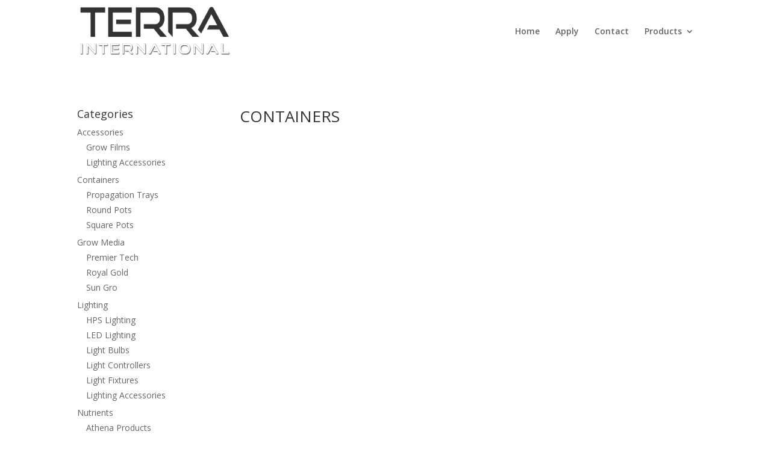

--- FILE ---
content_type: text/html; charset=utf-8
request_url: https://www.google.com/recaptcha/api2/anchor?ar=1&k=6LcVKdgZAAAAADvjbjO-L1c2hRmeBrG_I71BTMDO&co=aHR0cHM6Ly90ZXJyYS52aXA6NDQz&hl=en&v=PoyoqOPhxBO7pBk68S4YbpHZ&size=invisible&anchor-ms=20000&execute-ms=30000&cb=jxtd316uxetd
body_size: 48689
content:
<!DOCTYPE HTML><html dir="ltr" lang="en"><head><meta http-equiv="Content-Type" content="text/html; charset=UTF-8">
<meta http-equiv="X-UA-Compatible" content="IE=edge">
<title>reCAPTCHA</title>
<style type="text/css">
/* cyrillic-ext */
@font-face {
  font-family: 'Roboto';
  font-style: normal;
  font-weight: 400;
  font-stretch: 100%;
  src: url(//fonts.gstatic.com/s/roboto/v48/KFO7CnqEu92Fr1ME7kSn66aGLdTylUAMa3GUBHMdazTgWw.woff2) format('woff2');
  unicode-range: U+0460-052F, U+1C80-1C8A, U+20B4, U+2DE0-2DFF, U+A640-A69F, U+FE2E-FE2F;
}
/* cyrillic */
@font-face {
  font-family: 'Roboto';
  font-style: normal;
  font-weight: 400;
  font-stretch: 100%;
  src: url(//fonts.gstatic.com/s/roboto/v48/KFO7CnqEu92Fr1ME7kSn66aGLdTylUAMa3iUBHMdazTgWw.woff2) format('woff2');
  unicode-range: U+0301, U+0400-045F, U+0490-0491, U+04B0-04B1, U+2116;
}
/* greek-ext */
@font-face {
  font-family: 'Roboto';
  font-style: normal;
  font-weight: 400;
  font-stretch: 100%;
  src: url(//fonts.gstatic.com/s/roboto/v48/KFO7CnqEu92Fr1ME7kSn66aGLdTylUAMa3CUBHMdazTgWw.woff2) format('woff2');
  unicode-range: U+1F00-1FFF;
}
/* greek */
@font-face {
  font-family: 'Roboto';
  font-style: normal;
  font-weight: 400;
  font-stretch: 100%;
  src: url(//fonts.gstatic.com/s/roboto/v48/KFO7CnqEu92Fr1ME7kSn66aGLdTylUAMa3-UBHMdazTgWw.woff2) format('woff2');
  unicode-range: U+0370-0377, U+037A-037F, U+0384-038A, U+038C, U+038E-03A1, U+03A3-03FF;
}
/* math */
@font-face {
  font-family: 'Roboto';
  font-style: normal;
  font-weight: 400;
  font-stretch: 100%;
  src: url(//fonts.gstatic.com/s/roboto/v48/KFO7CnqEu92Fr1ME7kSn66aGLdTylUAMawCUBHMdazTgWw.woff2) format('woff2');
  unicode-range: U+0302-0303, U+0305, U+0307-0308, U+0310, U+0312, U+0315, U+031A, U+0326-0327, U+032C, U+032F-0330, U+0332-0333, U+0338, U+033A, U+0346, U+034D, U+0391-03A1, U+03A3-03A9, U+03B1-03C9, U+03D1, U+03D5-03D6, U+03F0-03F1, U+03F4-03F5, U+2016-2017, U+2034-2038, U+203C, U+2040, U+2043, U+2047, U+2050, U+2057, U+205F, U+2070-2071, U+2074-208E, U+2090-209C, U+20D0-20DC, U+20E1, U+20E5-20EF, U+2100-2112, U+2114-2115, U+2117-2121, U+2123-214F, U+2190, U+2192, U+2194-21AE, U+21B0-21E5, U+21F1-21F2, U+21F4-2211, U+2213-2214, U+2216-22FF, U+2308-230B, U+2310, U+2319, U+231C-2321, U+2336-237A, U+237C, U+2395, U+239B-23B7, U+23D0, U+23DC-23E1, U+2474-2475, U+25AF, U+25B3, U+25B7, U+25BD, U+25C1, U+25CA, U+25CC, U+25FB, U+266D-266F, U+27C0-27FF, U+2900-2AFF, U+2B0E-2B11, U+2B30-2B4C, U+2BFE, U+3030, U+FF5B, U+FF5D, U+1D400-1D7FF, U+1EE00-1EEFF;
}
/* symbols */
@font-face {
  font-family: 'Roboto';
  font-style: normal;
  font-weight: 400;
  font-stretch: 100%;
  src: url(//fonts.gstatic.com/s/roboto/v48/KFO7CnqEu92Fr1ME7kSn66aGLdTylUAMaxKUBHMdazTgWw.woff2) format('woff2');
  unicode-range: U+0001-000C, U+000E-001F, U+007F-009F, U+20DD-20E0, U+20E2-20E4, U+2150-218F, U+2190, U+2192, U+2194-2199, U+21AF, U+21E6-21F0, U+21F3, U+2218-2219, U+2299, U+22C4-22C6, U+2300-243F, U+2440-244A, U+2460-24FF, U+25A0-27BF, U+2800-28FF, U+2921-2922, U+2981, U+29BF, U+29EB, U+2B00-2BFF, U+4DC0-4DFF, U+FFF9-FFFB, U+10140-1018E, U+10190-1019C, U+101A0, U+101D0-101FD, U+102E0-102FB, U+10E60-10E7E, U+1D2C0-1D2D3, U+1D2E0-1D37F, U+1F000-1F0FF, U+1F100-1F1AD, U+1F1E6-1F1FF, U+1F30D-1F30F, U+1F315, U+1F31C, U+1F31E, U+1F320-1F32C, U+1F336, U+1F378, U+1F37D, U+1F382, U+1F393-1F39F, U+1F3A7-1F3A8, U+1F3AC-1F3AF, U+1F3C2, U+1F3C4-1F3C6, U+1F3CA-1F3CE, U+1F3D4-1F3E0, U+1F3ED, U+1F3F1-1F3F3, U+1F3F5-1F3F7, U+1F408, U+1F415, U+1F41F, U+1F426, U+1F43F, U+1F441-1F442, U+1F444, U+1F446-1F449, U+1F44C-1F44E, U+1F453, U+1F46A, U+1F47D, U+1F4A3, U+1F4B0, U+1F4B3, U+1F4B9, U+1F4BB, U+1F4BF, U+1F4C8-1F4CB, U+1F4D6, U+1F4DA, U+1F4DF, U+1F4E3-1F4E6, U+1F4EA-1F4ED, U+1F4F7, U+1F4F9-1F4FB, U+1F4FD-1F4FE, U+1F503, U+1F507-1F50B, U+1F50D, U+1F512-1F513, U+1F53E-1F54A, U+1F54F-1F5FA, U+1F610, U+1F650-1F67F, U+1F687, U+1F68D, U+1F691, U+1F694, U+1F698, U+1F6AD, U+1F6B2, U+1F6B9-1F6BA, U+1F6BC, U+1F6C6-1F6CF, U+1F6D3-1F6D7, U+1F6E0-1F6EA, U+1F6F0-1F6F3, U+1F6F7-1F6FC, U+1F700-1F7FF, U+1F800-1F80B, U+1F810-1F847, U+1F850-1F859, U+1F860-1F887, U+1F890-1F8AD, U+1F8B0-1F8BB, U+1F8C0-1F8C1, U+1F900-1F90B, U+1F93B, U+1F946, U+1F984, U+1F996, U+1F9E9, U+1FA00-1FA6F, U+1FA70-1FA7C, U+1FA80-1FA89, U+1FA8F-1FAC6, U+1FACE-1FADC, U+1FADF-1FAE9, U+1FAF0-1FAF8, U+1FB00-1FBFF;
}
/* vietnamese */
@font-face {
  font-family: 'Roboto';
  font-style: normal;
  font-weight: 400;
  font-stretch: 100%;
  src: url(//fonts.gstatic.com/s/roboto/v48/KFO7CnqEu92Fr1ME7kSn66aGLdTylUAMa3OUBHMdazTgWw.woff2) format('woff2');
  unicode-range: U+0102-0103, U+0110-0111, U+0128-0129, U+0168-0169, U+01A0-01A1, U+01AF-01B0, U+0300-0301, U+0303-0304, U+0308-0309, U+0323, U+0329, U+1EA0-1EF9, U+20AB;
}
/* latin-ext */
@font-face {
  font-family: 'Roboto';
  font-style: normal;
  font-weight: 400;
  font-stretch: 100%;
  src: url(//fonts.gstatic.com/s/roboto/v48/KFO7CnqEu92Fr1ME7kSn66aGLdTylUAMa3KUBHMdazTgWw.woff2) format('woff2');
  unicode-range: U+0100-02BA, U+02BD-02C5, U+02C7-02CC, U+02CE-02D7, U+02DD-02FF, U+0304, U+0308, U+0329, U+1D00-1DBF, U+1E00-1E9F, U+1EF2-1EFF, U+2020, U+20A0-20AB, U+20AD-20C0, U+2113, U+2C60-2C7F, U+A720-A7FF;
}
/* latin */
@font-face {
  font-family: 'Roboto';
  font-style: normal;
  font-weight: 400;
  font-stretch: 100%;
  src: url(//fonts.gstatic.com/s/roboto/v48/KFO7CnqEu92Fr1ME7kSn66aGLdTylUAMa3yUBHMdazQ.woff2) format('woff2');
  unicode-range: U+0000-00FF, U+0131, U+0152-0153, U+02BB-02BC, U+02C6, U+02DA, U+02DC, U+0304, U+0308, U+0329, U+2000-206F, U+20AC, U+2122, U+2191, U+2193, U+2212, U+2215, U+FEFF, U+FFFD;
}
/* cyrillic-ext */
@font-face {
  font-family: 'Roboto';
  font-style: normal;
  font-weight: 500;
  font-stretch: 100%;
  src: url(//fonts.gstatic.com/s/roboto/v48/KFO7CnqEu92Fr1ME7kSn66aGLdTylUAMa3GUBHMdazTgWw.woff2) format('woff2');
  unicode-range: U+0460-052F, U+1C80-1C8A, U+20B4, U+2DE0-2DFF, U+A640-A69F, U+FE2E-FE2F;
}
/* cyrillic */
@font-face {
  font-family: 'Roboto';
  font-style: normal;
  font-weight: 500;
  font-stretch: 100%;
  src: url(//fonts.gstatic.com/s/roboto/v48/KFO7CnqEu92Fr1ME7kSn66aGLdTylUAMa3iUBHMdazTgWw.woff2) format('woff2');
  unicode-range: U+0301, U+0400-045F, U+0490-0491, U+04B0-04B1, U+2116;
}
/* greek-ext */
@font-face {
  font-family: 'Roboto';
  font-style: normal;
  font-weight: 500;
  font-stretch: 100%;
  src: url(//fonts.gstatic.com/s/roboto/v48/KFO7CnqEu92Fr1ME7kSn66aGLdTylUAMa3CUBHMdazTgWw.woff2) format('woff2');
  unicode-range: U+1F00-1FFF;
}
/* greek */
@font-face {
  font-family: 'Roboto';
  font-style: normal;
  font-weight: 500;
  font-stretch: 100%;
  src: url(//fonts.gstatic.com/s/roboto/v48/KFO7CnqEu92Fr1ME7kSn66aGLdTylUAMa3-UBHMdazTgWw.woff2) format('woff2');
  unicode-range: U+0370-0377, U+037A-037F, U+0384-038A, U+038C, U+038E-03A1, U+03A3-03FF;
}
/* math */
@font-face {
  font-family: 'Roboto';
  font-style: normal;
  font-weight: 500;
  font-stretch: 100%;
  src: url(//fonts.gstatic.com/s/roboto/v48/KFO7CnqEu92Fr1ME7kSn66aGLdTylUAMawCUBHMdazTgWw.woff2) format('woff2');
  unicode-range: U+0302-0303, U+0305, U+0307-0308, U+0310, U+0312, U+0315, U+031A, U+0326-0327, U+032C, U+032F-0330, U+0332-0333, U+0338, U+033A, U+0346, U+034D, U+0391-03A1, U+03A3-03A9, U+03B1-03C9, U+03D1, U+03D5-03D6, U+03F0-03F1, U+03F4-03F5, U+2016-2017, U+2034-2038, U+203C, U+2040, U+2043, U+2047, U+2050, U+2057, U+205F, U+2070-2071, U+2074-208E, U+2090-209C, U+20D0-20DC, U+20E1, U+20E5-20EF, U+2100-2112, U+2114-2115, U+2117-2121, U+2123-214F, U+2190, U+2192, U+2194-21AE, U+21B0-21E5, U+21F1-21F2, U+21F4-2211, U+2213-2214, U+2216-22FF, U+2308-230B, U+2310, U+2319, U+231C-2321, U+2336-237A, U+237C, U+2395, U+239B-23B7, U+23D0, U+23DC-23E1, U+2474-2475, U+25AF, U+25B3, U+25B7, U+25BD, U+25C1, U+25CA, U+25CC, U+25FB, U+266D-266F, U+27C0-27FF, U+2900-2AFF, U+2B0E-2B11, U+2B30-2B4C, U+2BFE, U+3030, U+FF5B, U+FF5D, U+1D400-1D7FF, U+1EE00-1EEFF;
}
/* symbols */
@font-face {
  font-family: 'Roboto';
  font-style: normal;
  font-weight: 500;
  font-stretch: 100%;
  src: url(//fonts.gstatic.com/s/roboto/v48/KFO7CnqEu92Fr1ME7kSn66aGLdTylUAMaxKUBHMdazTgWw.woff2) format('woff2');
  unicode-range: U+0001-000C, U+000E-001F, U+007F-009F, U+20DD-20E0, U+20E2-20E4, U+2150-218F, U+2190, U+2192, U+2194-2199, U+21AF, U+21E6-21F0, U+21F3, U+2218-2219, U+2299, U+22C4-22C6, U+2300-243F, U+2440-244A, U+2460-24FF, U+25A0-27BF, U+2800-28FF, U+2921-2922, U+2981, U+29BF, U+29EB, U+2B00-2BFF, U+4DC0-4DFF, U+FFF9-FFFB, U+10140-1018E, U+10190-1019C, U+101A0, U+101D0-101FD, U+102E0-102FB, U+10E60-10E7E, U+1D2C0-1D2D3, U+1D2E0-1D37F, U+1F000-1F0FF, U+1F100-1F1AD, U+1F1E6-1F1FF, U+1F30D-1F30F, U+1F315, U+1F31C, U+1F31E, U+1F320-1F32C, U+1F336, U+1F378, U+1F37D, U+1F382, U+1F393-1F39F, U+1F3A7-1F3A8, U+1F3AC-1F3AF, U+1F3C2, U+1F3C4-1F3C6, U+1F3CA-1F3CE, U+1F3D4-1F3E0, U+1F3ED, U+1F3F1-1F3F3, U+1F3F5-1F3F7, U+1F408, U+1F415, U+1F41F, U+1F426, U+1F43F, U+1F441-1F442, U+1F444, U+1F446-1F449, U+1F44C-1F44E, U+1F453, U+1F46A, U+1F47D, U+1F4A3, U+1F4B0, U+1F4B3, U+1F4B9, U+1F4BB, U+1F4BF, U+1F4C8-1F4CB, U+1F4D6, U+1F4DA, U+1F4DF, U+1F4E3-1F4E6, U+1F4EA-1F4ED, U+1F4F7, U+1F4F9-1F4FB, U+1F4FD-1F4FE, U+1F503, U+1F507-1F50B, U+1F50D, U+1F512-1F513, U+1F53E-1F54A, U+1F54F-1F5FA, U+1F610, U+1F650-1F67F, U+1F687, U+1F68D, U+1F691, U+1F694, U+1F698, U+1F6AD, U+1F6B2, U+1F6B9-1F6BA, U+1F6BC, U+1F6C6-1F6CF, U+1F6D3-1F6D7, U+1F6E0-1F6EA, U+1F6F0-1F6F3, U+1F6F7-1F6FC, U+1F700-1F7FF, U+1F800-1F80B, U+1F810-1F847, U+1F850-1F859, U+1F860-1F887, U+1F890-1F8AD, U+1F8B0-1F8BB, U+1F8C0-1F8C1, U+1F900-1F90B, U+1F93B, U+1F946, U+1F984, U+1F996, U+1F9E9, U+1FA00-1FA6F, U+1FA70-1FA7C, U+1FA80-1FA89, U+1FA8F-1FAC6, U+1FACE-1FADC, U+1FADF-1FAE9, U+1FAF0-1FAF8, U+1FB00-1FBFF;
}
/* vietnamese */
@font-face {
  font-family: 'Roboto';
  font-style: normal;
  font-weight: 500;
  font-stretch: 100%;
  src: url(//fonts.gstatic.com/s/roboto/v48/KFO7CnqEu92Fr1ME7kSn66aGLdTylUAMa3OUBHMdazTgWw.woff2) format('woff2');
  unicode-range: U+0102-0103, U+0110-0111, U+0128-0129, U+0168-0169, U+01A0-01A1, U+01AF-01B0, U+0300-0301, U+0303-0304, U+0308-0309, U+0323, U+0329, U+1EA0-1EF9, U+20AB;
}
/* latin-ext */
@font-face {
  font-family: 'Roboto';
  font-style: normal;
  font-weight: 500;
  font-stretch: 100%;
  src: url(//fonts.gstatic.com/s/roboto/v48/KFO7CnqEu92Fr1ME7kSn66aGLdTylUAMa3KUBHMdazTgWw.woff2) format('woff2');
  unicode-range: U+0100-02BA, U+02BD-02C5, U+02C7-02CC, U+02CE-02D7, U+02DD-02FF, U+0304, U+0308, U+0329, U+1D00-1DBF, U+1E00-1E9F, U+1EF2-1EFF, U+2020, U+20A0-20AB, U+20AD-20C0, U+2113, U+2C60-2C7F, U+A720-A7FF;
}
/* latin */
@font-face {
  font-family: 'Roboto';
  font-style: normal;
  font-weight: 500;
  font-stretch: 100%;
  src: url(//fonts.gstatic.com/s/roboto/v48/KFO7CnqEu92Fr1ME7kSn66aGLdTylUAMa3yUBHMdazQ.woff2) format('woff2');
  unicode-range: U+0000-00FF, U+0131, U+0152-0153, U+02BB-02BC, U+02C6, U+02DA, U+02DC, U+0304, U+0308, U+0329, U+2000-206F, U+20AC, U+2122, U+2191, U+2193, U+2212, U+2215, U+FEFF, U+FFFD;
}
/* cyrillic-ext */
@font-face {
  font-family: 'Roboto';
  font-style: normal;
  font-weight: 900;
  font-stretch: 100%;
  src: url(//fonts.gstatic.com/s/roboto/v48/KFO7CnqEu92Fr1ME7kSn66aGLdTylUAMa3GUBHMdazTgWw.woff2) format('woff2');
  unicode-range: U+0460-052F, U+1C80-1C8A, U+20B4, U+2DE0-2DFF, U+A640-A69F, U+FE2E-FE2F;
}
/* cyrillic */
@font-face {
  font-family: 'Roboto';
  font-style: normal;
  font-weight: 900;
  font-stretch: 100%;
  src: url(//fonts.gstatic.com/s/roboto/v48/KFO7CnqEu92Fr1ME7kSn66aGLdTylUAMa3iUBHMdazTgWw.woff2) format('woff2');
  unicode-range: U+0301, U+0400-045F, U+0490-0491, U+04B0-04B1, U+2116;
}
/* greek-ext */
@font-face {
  font-family: 'Roboto';
  font-style: normal;
  font-weight: 900;
  font-stretch: 100%;
  src: url(//fonts.gstatic.com/s/roboto/v48/KFO7CnqEu92Fr1ME7kSn66aGLdTylUAMa3CUBHMdazTgWw.woff2) format('woff2');
  unicode-range: U+1F00-1FFF;
}
/* greek */
@font-face {
  font-family: 'Roboto';
  font-style: normal;
  font-weight: 900;
  font-stretch: 100%;
  src: url(//fonts.gstatic.com/s/roboto/v48/KFO7CnqEu92Fr1ME7kSn66aGLdTylUAMa3-UBHMdazTgWw.woff2) format('woff2');
  unicode-range: U+0370-0377, U+037A-037F, U+0384-038A, U+038C, U+038E-03A1, U+03A3-03FF;
}
/* math */
@font-face {
  font-family: 'Roboto';
  font-style: normal;
  font-weight: 900;
  font-stretch: 100%;
  src: url(//fonts.gstatic.com/s/roboto/v48/KFO7CnqEu92Fr1ME7kSn66aGLdTylUAMawCUBHMdazTgWw.woff2) format('woff2');
  unicode-range: U+0302-0303, U+0305, U+0307-0308, U+0310, U+0312, U+0315, U+031A, U+0326-0327, U+032C, U+032F-0330, U+0332-0333, U+0338, U+033A, U+0346, U+034D, U+0391-03A1, U+03A3-03A9, U+03B1-03C9, U+03D1, U+03D5-03D6, U+03F0-03F1, U+03F4-03F5, U+2016-2017, U+2034-2038, U+203C, U+2040, U+2043, U+2047, U+2050, U+2057, U+205F, U+2070-2071, U+2074-208E, U+2090-209C, U+20D0-20DC, U+20E1, U+20E5-20EF, U+2100-2112, U+2114-2115, U+2117-2121, U+2123-214F, U+2190, U+2192, U+2194-21AE, U+21B0-21E5, U+21F1-21F2, U+21F4-2211, U+2213-2214, U+2216-22FF, U+2308-230B, U+2310, U+2319, U+231C-2321, U+2336-237A, U+237C, U+2395, U+239B-23B7, U+23D0, U+23DC-23E1, U+2474-2475, U+25AF, U+25B3, U+25B7, U+25BD, U+25C1, U+25CA, U+25CC, U+25FB, U+266D-266F, U+27C0-27FF, U+2900-2AFF, U+2B0E-2B11, U+2B30-2B4C, U+2BFE, U+3030, U+FF5B, U+FF5D, U+1D400-1D7FF, U+1EE00-1EEFF;
}
/* symbols */
@font-face {
  font-family: 'Roboto';
  font-style: normal;
  font-weight: 900;
  font-stretch: 100%;
  src: url(//fonts.gstatic.com/s/roboto/v48/KFO7CnqEu92Fr1ME7kSn66aGLdTylUAMaxKUBHMdazTgWw.woff2) format('woff2');
  unicode-range: U+0001-000C, U+000E-001F, U+007F-009F, U+20DD-20E0, U+20E2-20E4, U+2150-218F, U+2190, U+2192, U+2194-2199, U+21AF, U+21E6-21F0, U+21F3, U+2218-2219, U+2299, U+22C4-22C6, U+2300-243F, U+2440-244A, U+2460-24FF, U+25A0-27BF, U+2800-28FF, U+2921-2922, U+2981, U+29BF, U+29EB, U+2B00-2BFF, U+4DC0-4DFF, U+FFF9-FFFB, U+10140-1018E, U+10190-1019C, U+101A0, U+101D0-101FD, U+102E0-102FB, U+10E60-10E7E, U+1D2C0-1D2D3, U+1D2E0-1D37F, U+1F000-1F0FF, U+1F100-1F1AD, U+1F1E6-1F1FF, U+1F30D-1F30F, U+1F315, U+1F31C, U+1F31E, U+1F320-1F32C, U+1F336, U+1F378, U+1F37D, U+1F382, U+1F393-1F39F, U+1F3A7-1F3A8, U+1F3AC-1F3AF, U+1F3C2, U+1F3C4-1F3C6, U+1F3CA-1F3CE, U+1F3D4-1F3E0, U+1F3ED, U+1F3F1-1F3F3, U+1F3F5-1F3F7, U+1F408, U+1F415, U+1F41F, U+1F426, U+1F43F, U+1F441-1F442, U+1F444, U+1F446-1F449, U+1F44C-1F44E, U+1F453, U+1F46A, U+1F47D, U+1F4A3, U+1F4B0, U+1F4B3, U+1F4B9, U+1F4BB, U+1F4BF, U+1F4C8-1F4CB, U+1F4D6, U+1F4DA, U+1F4DF, U+1F4E3-1F4E6, U+1F4EA-1F4ED, U+1F4F7, U+1F4F9-1F4FB, U+1F4FD-1F4FE, U+1F503, U+1F507-1F50B, U+1F50D, U+1F512-1F513, U+1F53E-1F54A, U+1F54F-1F5FA, U+1F610, U+1F650-1F67F, U+1F687, U+1F68D, U+1F691, U+1F694, U+1F698, U+1F6AD, U+1F6B2, U+1F6B9-1F6BA, U+1F6BC, U+1F6C6-1F6CF, U+1F6D3-1F6D7, U+1F6E0-1F6EA, U+1F6F0-1F6F3, U+1F6F7-1F6FC, U+1F700-1F7FF, U+1F800-1F80B, U+1F810-1F847, U+1F850-1F859, U+1F860-1F887, U+1F890-1F8AD, U+1F8B0-1F8BB, U+1F8C0-1F8C1, U+1F900-1F90B, U+1F93B, U+1F946, U+1F984, U+1F996, U+1F9E9, U+1FA00-1FA6F, U+1FA70-1FA7C, U+1FA80-1FA89, U+1FA8F-1FAC6, U+1FACE-1FADC, U+1FADF-1FAE9, U+1FAF0-1FAF8, U+1FB00-1FBFF;
}
/* vietnamese */
@font-face {
  font-family: 'Roboto';
  font-style: normal;
  font-weight: 900;
  font-stretch: 100%;
  src: url(//fonts.gstatic.com/s/roboto/v48/KFO7CnqEu92Fr1ME7kSn66aGLdTylUAMa3OUBHMdazTgWw.woff2) format('woff2');
  unicode-range: U+0102-0103, U+0110-0111, U+0128-0129, U+0168-0169, U+01A0-01A1, U+01AF-01B0, U+0300-0301, U+0303-0304, U+0308-0309, U+0323, U+0329, U+1EA0-1EF9, U+20AB;
}
/* latin-ext */
@font-face {
  font-family: 'Roboto';
  font-style: normal;
  font-weight: 900;
  font-stretch: 100%;
  src: url(//fonts.gstatic.com/s/roboto/v48/KFO7CnqEu92Fr1ME7kSn66aGLdTylUAMa3KUBHMdazTgWw.woff2) format('woff2');
  unicode-range: U+0100-02BA, U+02BD-02C5, U+02C7-02CC, U+02CE-02D7, U+02DD-02FF, U+0304, U+0308, U+0329, U+1D00-1DBF, U+1E00-1E9F, U+1EF2-1EFF, U+2020, U+20A0-20AB, U+20AD-20C0, U+2113, U+2C60-2C7F, U+A720-A7FF;
}
/* latin */
@font-face {
  font-family: 'Roboto';
  font-style: normal;
  font-weight: 900;
  font-stretch: 100%;
  src: url(//fonts.gstatic.com/s/roboto/v48/KFO7CnqEu92Fr1ME7kSn66aGLdTylUAMa3yUBHMdazQ.woff2) format('woff2');
  unicode-range: U+0000-00FF, U+0131, U+0152-0153, U+02BB-02BC, U+02C6, U+02DA, U+02DC, U+0304, U+0308, U+0329, U+2000-206F, U+20AC, U+2122, U+2191, U+2193, U+2212, U+2215, U+FEFF, U+FFFD;
}

</style>
<link rel="stylesheet" type="text/css" href="https://www.gstatic.com/recaptcha/releases/PoyoqOPhxBO7pBk68S4YbpHZ/styles__ltr.css">
<script nonce="UMFOmqudBfGOfKAEW6poTw" type="text/javascript">window['__recaptcha_api'] = 'https://www.google.com/recaptcha/api2/';</script>
<script type="text/javascript" src="https://www.gstatic.com/recaptcha/releases/PoyoqOPhxBO7pBk68S4YbpHZ/recaptcha__en.js" nonce="UMFOmqudBfGOfKAEW6poTw">
      
    </script></head>
<body><div id="rc-anchor-alert" class="rc-anchor-alert"></div>
<input type="hidden" id="recaptcha-token" value="[base64]">
<script type="text/javascript" nonce="UMFOmqudBfGOfKAEW6poTw">
      recaptcha.anchor.Main.init("[\x22ainput\x22,[\x22bgdata\x22,\x22\x22,\[base64]/[base64]/MjU1Ong/[base64]/[base64]/[base64]/[base64]/[base64]/[base64]/[base64]/[base64]/[base64]/[base64]/[base64]/[base64]/[base64]/[base64]/[base64]\\u003d\x22,\[base64]\\u003d\x22,\[base64]/w5Yfw4DDmcOzw47CtVDCv8O5w7Q0CR7DlMOYRTJ4AcKJw5Ulw7cKBxROwrktwqJGeyDDmwM4PMKNG8OOecKZwo8ow64SwpvDp2ZoQGbDsUcfw4tJEyhwMMKfw6bDnTkJaljCjV/CsMOhPcO2w7DDusOAUjAUBz9aTy/DlGXCgHHDmwk5w4FEw4ZKwrFDXjsZP8K/WApkw6RgKDDChcKKC3bCosO6csKrZMOhwqjCp8Kyw4EAw5dDwowea8OiV8KBw73DoMOawoYnCcKHw4hQwrXCocOuIcOmwoNMwqseQGNyCgIzwp3CpcKNacK5w5Yrw4TDnMKOEcOdw4rCnTDCozfDty8QwpEmKMO5wrPDs8Kvw6/DqBLDhAw/E8KmRwVKw7PDrcKvbMOyw4Zpw7JSwrXDiXbDksOfH8OcbGJQwqZ/w68XR0k2wqxxw7TCjAc6w5tyYsOCwqXDt8Okwp5nTcO+QSh1wp8lUcOQw5PDhyDDpn0tEy1ZwrQBwrXDucKrw4TDqcKNw7TDs8KNZMOlwo/DrkIQG8KCUcKxwoFiw5bDrMO7RljDpcOLJhXCusOfRsOwBQdPw73CgjzDuknDk8Kaw4/DisK1ekZhLsOgw5p6SWpQwpvDpwQrccKaw77ClMKyFXbDqyxtdw3Cgg7DscKnwpDCvyLCmsKfw6fCvm/CkDLDkkEzT8OhFH0wI2nDki9WS24Mwr3Cg8OkAFBQazfCisOGwp8nJAYAVjvCnsOBwo3DkcK5w4TCoDbDvMORw4nCpEZmwojDrMOkwoXCpsKDamPDiMKSwpBxw68CwrDDhMO1w6B1w7d8OS1YGsOcGjHDohnCvMOdXcOYNcKpw5rDusOyM8Ohw6hoG8O6GULCsC8/[base64]/DtGoDw6TDhMKcPQtnw7vDkgLDhFtnwrMWwqLDnFdcFi7CgwbCuiw6FkzDl17DrgvCnSfDtiAkPF9mAUrDszFYL1gTw5VzQcO7d2wBb23DkURQw6N1R8OfXcOCc05uQcOKwpbChHFuesOLDMOrN8KIw6gPw5Vjw4DDk1MswqFJwrXCoT/CvMOEIm/Cq1xEw5fCu8OEwphKw4JNw59SQcKPwr19w4TDsTDDi1gxSw53woTCu8KBXMOOVMOefsOkw47CnyPCh1jCuMKFRGkAA13Dk05yJcO0JTtXL8K/O8KHRmVeFiEVUcOnw796w7dtwqHDjMKECMOxwq9Pw6/Di3NXw4NeT8K+wqgQZGJuwoFIbMOOw5NDEMKiwpfDk8ONw5Yvwq8CwrUmb2UZbcO/wpcTNcK7wrLDksKuw51ZBcKPIjAzw5IZWcOlw4HDmhgZwqfDsE4mwqkjwp/DqMORwr/[base64]/DsWwQw5Mlw7Uhw50tCzhKQWU8CsOgA8OBwqUKw5nCoXRmKjcPw6rCrsOyHsKBXGkqwoLDrsK5woLDlcKuwp0qw5TCjsOrO8KfwrvCmMOsVB94wp7CinPCumfCoEvCiCLCumzCiHEGWj8jwoBfwqzDpE9kwr7CkcO1wp/[base64]/CkHsxwpHCj8K/w4trWBHDhTQ2w4p1wqLDlABUOcOgbDjDmcK3wrpRWw9Ia8Kzwowtw7DCjcOZwpshwoXDmwQVw7BcEMOFQcOUwrdJw6rCjMKkwoHDj3EGfFDDvmpiacKQw7LDoGd/IsOsD8KXwp7CgWBTPy7DoMKAKwPCqhUhA8Oiw4XDoMKTcmfDj0jCs8KCasOXLWDDnMOFEcOhwrrDpQZuwpLCvsODeMKkMMOTwofCvgcMYBHDuF7DtBd/wrhaw63DqsO3HMKtb8OBwqQOAzNFw6vDt8O5w53CrsO+woccHiJqEcONJ8OMwrwdcRddwqR4w6TDhMOLw5AxwpjDswd7wrLCjkQQw7rDj8OJCX7DnsOwwpkTwqXDvy7Cl1/Dl8KfwpAXwpPCk1jDr8OZw74ye8Oyf1nDnMKsw79Ke8KdPcKuwodFw68qK8OOwpU0w74AAhbCsGY7wp9ZQT7Crw99HizCoE3Dg1A3wqhYw4LDkXofQ8OVccOiAD/CisK0wqHCi21uwqzDpMOkG8OTCsKAeHs1wqvDvsKrIMK5w7Z4wrwzwqfDuhzCp08GT1w3ccKww7wQEcO1w7zCl8K3wrMGSXlJwpDCpA7CkMKoHUBkV2XCghjDtS8mZ11Ww7zCo2VGdcKTRsKzFBTCjMOSw7/CuxfDrcKbOknDmcKqwoJlw7cJUDpPZTbDscO2ScO9enh1NsOMw6JxwrzDkwDDqkc1wrzCgsOxOcKUCUbDj3Iuw7FNw6/Dm8KxAxnDuiBxV8O9wqrDnMOze8Ocw5HCoW/[base64]/wp/DhDkiw5DCuXtER8KLw4PCncK7GsKYwqw/[base64]/CkcKVecO3McOJa2BVw7h0dXhhwrXDmcO6woNmX8KgXMOVK8Kbw6TDunDDiTtDw5zCsMOUw67DsznCqmcfwpskfzvCjBdVG8Oww7hJwrjDksKAXlUFXcKOVsO1w4/DgcOjwpTCp8O3dCvDjsOlGcKrw4DDkiLCgMKFHUpKwq05wp7DhcKCw40BDMKoaXnDhsKZw4/[base64]/CkcKkwovDn0LCjMKqw5jDssKYf2Qbw6Rgw45sbMOeSQvDhcK6WTTDhsO0JUDCnwfDgsK5PcK5bkYVw4nCrGInw544wpMmwqnCnSrDosKQGsO/w4cRFw0SL8O8dMKoLkjCj1FNw4s0bHVzw57CnMKoQljChEbCuMKyAWPCvsOZORdgP8OMw4vCnhBOw4fChMKnw4zCtl0NcsOuST82XiEdw5ABaVZdacKww6sSM3xsahTChsK7w47DmsK/wr5mIB5/[base64]/CusOGc8Olw5cxWMORw6okQ0HDh27DlMO/wrpDacKAw4wZNS5Rw7k/IMO4OcOow6RVQcKTNighw4HCvsOCwphrw4zDn8KYLWHCkErCv0o5BcKIwr8eworCsVYNcWQsEFUhwoAmeENUKsOsOFdAAX/[base64]/[base64]/wpvDkxs2w5LDpMKhw7zDgMKpw5oHw4TCm8OPwopsBjlvDFAecCTCqn9nFXcgcwtTwpwVw6IZbcO3w4JSIT7DssKDBsO6w7Izw7sjw5/[base64]/[base64]/wqQiwo7CicKPLMOBAlAfLcKBwqN6CMOqw6vDh8KCw7lACMKaw7M2CGVFTcOKdkfDrMKdwrd3w4Z8w6PDocO1LsKoakfDicK4wrMuHsO/Wyh1KMKVYi8XPA1raMKXLHDCugvCmyVyC0LCg2UxwppVwqUBw7PCgcKLwoHCr8K+YMKwPEHDsVLDvjMqPsK8dMKNSDE8w4fDiQtSXcK8w5JXwrIHwqhLw6lLw6HDn8ORM8KNacO9MmQBwo47w5wdw5nClmwLCCjDh3laFHRtw4daMQg/wqBEZB/DmMKPPQwnG2oew7zCvABTIcO8w6sSwofCr8OUCFVvwpDCj2RWw7cHRXbCnmQxP8Kaw5s0wrnCssO8CcOFLS/[base64]/[base64]/DvFbDmCXClMKuwoDCtxvDtsKSHcOmw6fDl3A3G8K8wqJgccKcUTFpWsK9w7cvwo91w6DDklk1wpjDg3BKaGEFJ8KuGHY/[base64]/CvRLCu3XDs8OdBsKzwrETFiTChjzCjMOywp7DrMKhw63CrFfCvsODwqvDtcOhwpDDqsOeJ8KBW04FLGDCjsO3w6jDoC9/WgtUB8OlJxYZw6HDhnjDtMO/woXDj8OJw7rDoBHDpzsUwr/CqT/DkVkJw7DCnMKiW8K8w4DDm8OGw4MLw49Qw6nCkmAsw6YBwpVNW8Kew6DDg8OJHsKLwr3Clj3ClMKlwrLCpsK/a3XCrcOmw7Ybw59kw4gfw4ABw5DDjEjCocKow6nDrcKCw6jDl8Otw6tJwpfCkTrDq1Ybw5fDgS7CnsOEJiRPSC/Ds1PCglgcA1Ftw5/Cn8OJwonDpcKDI8ORDRISw7RBw5FPw7LCrcKmw55UFsO8dE44NMOfw7cxw7QSRQVtwq4AWMOPwoEgwr/CusKfw401wprDicOaZMOLGMKpRMK6w6PDhsOYwqNgSBgceWJCCsKGw67CqsK2wobCgMOIw5BcwpkyN0sLfGnCoQVYwp8kQ8OjwoXDmRrDgMKUfhXCpMKBworCvMOWC8OSw4HDrcOLw7/CklPCkG4cwofCjcOwwpkmw75yw5bCt8Kmw7YUDcK7PsOQasK6w5bDiURZd0A/[base64]/[base64]/W8ONMnMjwpvDmEnClcK5OhvDscO3UkR1w6zCiU/DrRfDvXI/wqVBwrgFw6FJwrLChQTCnCfDnytAw7s4wrgzw6XDm8KZwoDCrMOwWnXDjsO+YRgMw6sTwr5uwoxww4klM395w7DDjsKLw43CjsKGwqFPX2RSw5d2U1HCtMO4wozCp8KGwrhawo0SPgtBMnMuVn59wp0Two/CosOBwq3CqiPCicOrw5nDviZ6wo9hwpRpw7nDnHnCnMKKw53DocO3w4jCtRILSsKnV8KDw7N8UcKCwpHDqcOmA8OndsK9wqXCpngkw4FVw7/DmMKjJ8OhCn/Ct8Obwp9/w7DDmsOiw73Dl3gGw4DDmsOVw6QSwoLCp3hRwpdGIcOKw77DjMKAMS3DtcOzwoVlRMO/W8OywpnDnE/[base64]/CuMOrw7fCkBXDosOCJcOXGsKmw60CbGEYw75ZwrQ9ewHDunXDk2DDkzHCqQPCoMKuCMONw5UrwrDDm0DDisK6woVzwonDhcKMDn0UAcOENsKgwrgCwq8xw5MyMA/DoyPDjsKIdFjCr8OyTUlXw7VBQ8Kbw40vw7tLdBMWw6zCnTLDlSXDscO1RMOZCW7DkGp6HsKzw4rDrsOBwpTCgitELC7DjU7CrMK7w7PDpAfDtSbCs8KBQ2TCtGLDjm7DnD7DgEvDlMKHwrBGWcK/fi/Cv1RtDBHCrsKuw6xdwp0DbcO4wo9TwoDCl8Ofw4oJwpTDgcKCw5bCmk3DsTcAwovDpizCvQEzV3hPbHwnw4N+WcOmw6Vkwr5Mwp/[base64]/DrTPCisOLJ23CrMOyw7NnwoNGfRBVdQPCmWNrwqHCmsOIP3N2wpTCuAPDriA1XMKPXk1TQz8SF8O2Ym9CG8OHasO/eV7Dp8O9WmXDisKTwq5Sd2XDoMK/wqrDtUzDsm/DnElWw6XCjMKPK8OjXcKGIkXDqsOJPcOrwq/DhknCvwt4w6HCtsKSw4HDhl7DiyDChcKCN8KmCBJdNsKMw7jDgMKQwoEUw4nDr8OlW8OYw7Bzw545cD7ClsK0w7I5FQNpwoBAHUXCqWTCjlzChht+w74KdsKBwqDDughuwo9sO1DDqj7ChcKDRk05w5gxUcKiwqEPB8Kvw4pCREjCu0jCvy1Xw6bCq8K+w4czwoRDMV/Cr8Otw4/Dn1Aww5HDj3zDrMOUO2h/w6t7M8Orw4JzC8OHN8KlQcO8woHCucK/w604PsKOwqgACR/[base64]/CoMOKw47DkxDCpwYHVsKBVsK6CMObc8KRPUfCrCMjH2gAJFzCjQ5Iwo/DjcOxZcOnwqlSaMOFccKEPcK2eG1GGRJ6MQnDjnIewr15w4fDpVtzU8KIw5bDp8OvQcK3w5UTXGQhDMOLw4vCty/DvAHCqsOpVkNWwrwQwptrK8K5dzDCrcODw7DCnDLCskd0w4/[base64]/CtmvCt2NcUcO5JcOtIsOPw7fDncKHNytdwpbCqcKwU0gjbsKfDG/[base64]/CvMK4AcKqYhwGwpcGfyfDgXhhwoc7wr3DqMKqBkfCiVLDi8KnSsKIZsOgw5NqacOsK8O3K3XDjwFgAsOqwrnCqCoow6vDvMOpT8KqTMKsHnRBw7FYw7l/w6cCIGkvIUDCsQjCncO3EAdFw5LCicOCwoXCtjQFw60ZwonDpBLDsjAgwoTCpMOfLsOZP8Knw7RoDcK7wrkUwr7CoMKGPAETRcOpc8KZw6/ClWxnw6wywqnCqF7DglJgT8Kow6IkwqAsHEDCoMOhUkzDoFF6XcKuLFbDn3rCiVvDmC5MOsKJDcKqw6zCpMKhw4PDvcKLd8KGw67DjkTDkXvClgZ7wrl/w4RIwrxNDsK7w6fDq8OJD8KWwqTDmi7DksKuScOjwpfCvsOdwprChsKWw45FwpBuw71TWyDCvhHDi0cIUMKRVMKFb8K8wrvDqwp7wq0Nbg3Cr0Mqw6ElIwzDrsK8wobDgcK+wpzDjgxAw4TCuMOBGsOFw5Zfw6ptKMK8w5EuAsKCwqrDnHfCnsK/w6rCmhQUPsKWwohIYj3DkMKVLFnDhMOILQFwdT/DvV3CqUx1w7kHbsKiUcOdw7HClMKsGBfDg8OGwpDCmsKFw5hzw49qbMKVwrHDhMKew4fChE3CssKBOSxlUn3DsMOIwpAFWhE4wqTDlkVTA8KMw6AUTMKAUVXCoxfCqWbDkGkyDhbDg8OtwqRqH8OTERbCj8OsE392wq/[base64]/CkcK5YsKbwokudm9FF0gwG8O9RX/DrcOQVcOLwr3CqcOqP8KHw74/[base64]/DgDPCgsOZw59/ACnCsXLDv3MuwpdgWMK8RcKwwpF6VVAxdsOCwqVQJMKtazHDqgvDnQEBITASZMKXw6NcVsKxwp1nwrFywr/Cgkprw4R/YhPDk8OJXsOVHCzDlD1yGG/Dm2PDm8OifMOxFxAPD1fDh8O5wqvDjXjCmyQfw6DCvxnCvsK4w4TDjMKBMcOyw4TDosKkdwAaY8K9w5DDn212wrHDiF/DrcO7BAfDsV9vD3g6w6/Dq07CgsKTwp/DlUZXwrE/w5ldwq8hVGfDohHDncK4wpvDt8KJasO9XXpMZTPDiMKxIA3DrXsGwp3CslZ1w5Q6EXE7Vg1Sw6PDuMORCVY/wpvDkVpYw747woTDisO/ei/ClcKSwrPCi3DDvzB3w7DDj8KyJMKCw47Ck8O6wpR+wrFeD8OhA8KYG8OtwqDChcKhw5HCl1PCqRrCo8OwCsKUw6jCt8KJcsKywrphbjfChTPDrjdMwp/[base64]/[base64]/CmcOgw51ZwrLCvAfDkGYIEzsRZWHDiMKPw49FU2MYwq7Dk8Kcw5/CjWTChMKjc244wobDsWIvOsKfwrPDp8OeWMO4BMOYw5jDsVR5NynDllzDj8KNwrvDsXXCscOQGBfCucKsw7Aqc1nCknPDqS3DtgLCoi4mw43CiH9XRDgGVMKTbB47WXjDjcKKHkYbY8OeFsOiwpYZw6tOT8KfT1kPwoPCkMKHMBbDhsK0LsK/w49Kw7kUQjhVwqLCpAjCuDU6w7N7w4Z5KsO9wrNZdDXCvMOGYE4Qw7zDrMK9w7/[base64]/wqgYa8KwwqMUwp0mPsOUa0nDnMODw5tCwpDCkMO6VcKCwpRoFMKsUXXCpGfCo2HDmEMswohYeQ0MZS/DpiV1LcOfwrkcw5zDpMKFw6jCgFJAcMOMGcOxBEtSEMKwwp0Mwp/CuRdxwr4swpZWwpbCgUIOfAQoJMKMwp3Drg3CtcKCwpvCmS/CtE3CmkQHwqjClz5Zwp3ClDsJT8O0NVYiFMKKQsKqPgbCqcKRH8OJwonCi8OCOhMRwrFYaxx3w5dfw4LCq8Ojw5/[base64]/Cp07CpkA2w7JkwrkMw4x6wojDrXvDgMK0wrrDvcKvbWQ/w5TDvBXDtcKWwp7CiBjCoFcGdHlCw5/DgwjDrSJqN8O+X8O5w7Q4EsOmw4nCl8OoM8OsFnhGMzgyQsKrf8K3wpAmLU/CkcKpwoYOJ38mw5hwDAjCin3CinoFw4rChcKuVnbDljkRB8OHBcO9w6XDkyM/[base64]/CtQMCK17DlsOgwrFMwr9YGcKQw4TDsMKtw7HDucKCwpDCqMK+PMO9w4jCnQXCjMOQwqBNXMKFIl9Swp/CkcOpw6vCp1/Dm0VgwqbDsVFEw5B8w4jCpcOmDVLClsOvw4x0wrrDmFg9ZknCsWnCq8OwwqnCrcK/[base64]/DlMOVPTZyPsODw7l0d8Kow5nDjWUTL0UEeMOMasKVwrfDgsOowooPwqjDrwbDu8KMwpoTw500w4ISXEjDlws3w4vCnmTDncKwecKRwqkbwovCh8KzZsOGYsKAw4VIJFbDuDJtJsKQcsOEQ8KhwpQAd3TCt8OFEMOuw5HDuMKGwpF2elJuw5vCmsOcKsK0wq9yfgfDnV/Cs8OfDcKtNmUuw4/Dn8KEw5kkbcOZwpRuDcOLw7QQBMO9w6EaZ8OAVGkQwpVmwpjCh8KEwrrDh8OpdcKIwq/Cu31jw6HCh1TCscK5e8KRC8KewokxIsOjJsKow7ZzRMO2wq7CqsK8GmkIw45SN8OSwpJnw5tVwqLDsSHDgnvCp8ONw6LCocKNw4jDmX/CnMKWwqrCk8KyT8KnQE45eW5tHAXClmR/w43CmVDCnsOUUgkFUMKdcFbCpgDDiHfCt8O5MsKWLB7DksKJODTCqsOrecKML0DDtAXDtDjCswt6RMOkwo5mw4XDhcKSw7vCoEbCshJpCVxlOHZCQsKtGD1ww4/[base64]/CuMKVPG/[base64]/[base64]/DvMKcwqxKw5bDlxECBmDChwokRlYsAlYTw5YFE8Onwr14FA7CqCPDkMKHwr0LwrhyFMKiGWvDkScCcMOtfjh+w77DsMOTTsKUAiYGw4tDVXfCt8OFPyfDp2pcw67DvMKNw7Y4w7/DhcKBdMObbETDq0XCksOKw7nCmWYfwo7DsMO2wovDgBAdwqpZw4MtAsKcFcOww5vComVGw7wLwpvDkzglw5vDm8KqYw7DrsKLKcOjA0UNB0/DjRhowrzCosOkSMOEw7vCqsKNLV9bw5VIw6AzSsK/[base64]/w4/CjQHDmMOaw77CokAGNSNUw6XDqMKVKcOtO8Kuw5o3woDCnMKKZcKZwrgnwozDsS0fGy9yw6DDrUwHOsObw4YWwrTDrMO/aDNzZMKAGTHChGrDmsO0BMKtOxrCvcOdwp/ClR/[base64]/CvMK2w5VnwphZw5rDtXNCwonDuFwAw5nCicKuwqxTwpnCgQMAwrPClHjCv8OUwoAXw4AJV8OuJgxqwpjDmTHCpXfDvXnDs0jCu8KtBXV/wokuw63CiUbClMObw7MiwrpqZMOPwqXDksOcwofCrD4mwqfCs8O+Kiwwwq/ClwJwREpVw5jCsUA7QWzCiwDCs3DDh8OMwrrDiU/DjSDDl8OeBgdIw7/DlcONwo7DgMO/[base64]/w4Vlw4/ClTfDrxfCvm3ChsOvKMKqw650wqrDv8OYB8OdGBgzBcOzfRBrf8OKAcKQVsOeGMOwwrrDr0XDtsKGw4DChgbDqg9HbDHCrgoQw7tMw48/wqvCoynDhzTDpMK9P8OowqxOwprDlsKRw43DoXhqbsKpGcKPw7fCvMOjCTNyO3HCknMSwrHDiWFfw7LClxfCp21uwoA6JXvDiMO8w4ErwqDDjBJ9DcK2A8KIHcKaQABZTcKgccOAw6pOWAXCkWnClMKDZmBEOgpxwoACesKFw7N7woTCrUtEw6DDsg/Do8KWw63DkRjDtDHDkh1zwrTCqTAUaMO/[base64]/Cl8K+w6IOw6UWw4YQRcKHTjxnwrjDocOEwo7DhMOdwonDnSnCoX3DsMOOwr9awrLCr8KFQsKKwqZ3F8Ozw5XCoQEaIMK6wqoAw54twr/Ds8KPwo9hH8Khf8K0wq/DiiDCmE/[base64]/DrsKjd1zDqMOACjXCsMOnNznCrwgOwrjCsAfDlGtRw7k/Z8KkIFh5wp7Cn8Kiw47DrMKnw7jDqnhsAMKMw5fDqsKGNksnw4vDqXlowpnDllRXw73Dt8OyMU/Dm0fCi8KRGmd/w77Cs8Orw753wpnChsO0wp1xw7fCicKWL0l5XgJSGMKvw57DgV4fw6IkHFLDqMORZMOAEcOhbCJqwpjDjgJfwq7DkxbDrMO0wqwWbMO4wqRPZsK8acKgw4ASw4jDvcKFQg/CrcKCw7bCiMOlwrfCvMKCATwEwqM9VnLDqMOvwpLCjsOWw6XCn8OdwojCnXbDpEV2wrHDusK5HghdVwfDjDxBwpPCrcKXw4HDkkHCp8KTw6R3w5LClMKDw5BOXsOuw4LCviDDsmzDi1ZcQBPDrUMdaw4IwpdqN8OERCcbVFrDk8KQw7tWwrh/w7jDiVvDrXrCvcOkwp/DqMOuwqYRIsOKCsObC0RUEsKYw4PDqD9mbwnDmMKIVALCmsKNwqtzw5PClh7CpU7CkGjDi3/Cq8OUasKGc8OMTMO5DMKcSCoFw5BUwqh4RMKzOsOYK398wozDssOBw7zCoxJ5w7wWw4/[base64]/DmHpQQ8KMwr7ClcKrwp1vw75YwqDDsMORwpjCqsOOF8K9wpXDicKQwppacDzCssK1wqrCuMOPJH3DksO4wprDgcOQHg3DoEADwqdKH8KhwrjDnn9Ow4kgfsOEVWVgZFlgwobDtEgyK8OvQ8KTOkR6SHhpAsOBw6LCrMK4dcKUAQt2J1XDpiwwWDDCssK7wq3CgV/Du1nDh8KJw6bCrz7DlQTCq8ONG8K/[base64]/[base64]/DnsK+w5LCssKASsO9w7nCsRZww5hWZCAdL3bCk8OYScKSwr1cw7rClFTDl3rDtxsLe8KMGm8AYnZHecKlJcOiw7TCqAjCvsKow6sYwpHDjyrDisKLRsOMAsOsM3Jbdkouw5YMRl3CgsKgVFYSw4vDkH1YZMOFcVXDgAnDqWweBcOuOAzDj8OIwoHCr3gQwo7DiQl/J8OBBnYPfgHCjcKCwrlifR/DjsOUw6nCmcOhw5olwozDqcO1w5nDkXHDjsKRw6jClmvCjMKdw5fDkcOmH1nDi8K6M8Ouwq4uG8KAWcOGT8K+BVZWwqgHDcKsIzHDsjXCnXHCiMK1QQvCnQPCs8OAw5DCmmDCk8Oaw6oLbGt6wrMow4AGw5PCmMKxT8KfDsKxJx/ClcKTVsOUbwtRw4/DmMKWwrzDrsK1w77DqcKIw69Hwq/Cq8OrUsOMEsOaw41JwrEZwr86AknDhcOXZcOMwooVw4VGw4chbwlhw5MAw4NVD8OZPl4dwpTDscKvwq/Dt8KBKV/DuCvDsAnDpXHChcKOEMKPOyjDlcOkXMOcw7ZeM33Ds3LDt0TCo1cYw7PCqw1Pw6/Dt8Oewqxbw7h0LVjDt8Klwr0lAFwGdMOiwpfDtsKbOsOlJsK9woIQEsOKwonDlMKpCl5Vw6zCtS9nKRFYw4PClcOKVsODdQzDjnNGwp1kFGbCicOfw6loVTBZCsOCwpg9PMKJIMKow4J0w4Z1RDjCjnhzwq7CiMK5HE4gw4g5woAWbMKTw6TCiFXDrcOadcOGwq/[base64]/wqRRwpt1woPCu8ODWcKXHlbDk8KvdsK4wr7CqBlyw7vDtQjChRHCosOIw4fDucODwrkVw4QfKT80wqE6eC5HwqLDjsO/[base64]/DmsKGFBhnw7F1w7t5wqfDnkLCsMK5G2LDpcOnw7lhwpEYwrolw7rCjQxEDcKsSMKFwp9ww6MmGcO5RSwmASDCjyLDhMO+wrjCtHV3wo3Cvl/[base64]/CrcOuwqzDjAFbZcKUVcOiAxHDumkSwrc3wolYW8OLw6TDnx3CqH8pFsKHesO+wroJLUAnLh8xXcKQwonCkynDuMKuwonCnA8GIh0ISBNhw5k2w5/DpVFSwpfCozTCgk/DmcOACsOiNMKfwqBYZS3DicKwMQzDncOawoTDrxPDrFc7wqDCvXc+wpnDuQPCjsOGw5AawpPDi8OBw5B1wp0Swrx0w6ozMMKJLsOHfmXCp8Kld3IfccK/w6J0w63Dl0vCgQJ6w4/Dv8O0wqRJC8K8D1HDtcO3O8OyXzfDrnzDsMKUXQppB2jDscOgGGrCssOww7/Cgx/[base64]/DrcOgABEocMKBwq/DplDDlQbDqMK7wpjChsOuw4thw4BtHVzDgHvCuhbDsyrDtAnCo8O1KMKhE8K3w4zDtXscX3zCq8O+wqJwwqF1IDzClz44BUxnwppkXTtrw5Isw4DDjsOVwpV6T8KPwrllI0RdWnHDtcOGHMOMXcO/[base64]/K8KZwrpJw6Mvw6/Djxwnw59kKsKtdQDCr8KMG8KiRn/CizHDuQcoSCoBIMOMOsOYw7RHw4F7O8OHwoPDrU8xOUrDk8KywoofDMO6GTrDmsORwpnCicKiwr9bwpFba3lgGFzDjzLCml/DnijCi8Kue8ONZsO4CnvDhsOMSxbDsnZ3YU7DvsKQb8OxwpsJA0AhS8OUbsK3wrJqYsKfw7/[base64]/w7fDonXDuTJEYMOAb3/[base64]/wovDrcOhPA5ibsOrTWrDr8KWwoYyworCisORS8OnwpDDrcOdwr8gRMKPw4MHSSbCigYGYcKNw6jDosOuw5MwU2bDuhjDl8OfAl/DgjEqYcKLJ3/DpMOaS8OEBMO1wq5LLMOzw5vDuMOPwp7DszFgLxPDnDgWw7Eyw6cGXMKKwrLCqMK1wroxw4rCo3o6w4XCnMO6wpnDtG0Swo1cwplKNsKvw4fCowLCjkbCvcOtdMK4w6XDt8KAJsO+wq/CgcOVw5sWw6VJEGbDrcKbHABbworCjcOnwqjDrcKIwqVKw7LDlMOcwoRUwrjCssOlw6TCmMOxUz89ZRPCn8KEB8KaWxTDiA5oa1nCilhbw7/CoXLCrcOUw4F4wq4bdBtuZcKKwo1yK2AJwpnCqjB4wo3Dn8O5KWZdwrcRw6vDlMOuQsOaw6HDnFAHw6bDlMKkUHfCtMOrw7PCvWpcPXQowoMvLMKJCXzDvB3Cs8KFMsKZXsOSwqLCm1LCuMOgSMOVwrbDucKYesOcwppsw7bDlDJfccOzwpJMISDDp2fDiMKhwo/[base64]/DiFfCsQ0ewogIwqhKUcKrF01uwqTDr8OASiNmw6gZw5zCtDVHwrHCiAkZU1HCuykGXsKcw7LDoWxrIMOJd04EFMOKMAIEw5vCjsK+FxbDhcOewpTDnQ4Qwq3DscOsw7NIw63DuMOTG8OeED5VwqPCtibDpk4Fwq7CnT9Owo/DscK0aE4wGsOBCjNlTljDpcKJf8KpwqnDgMO9KUs5w5g+GcKeDsKJLcODLMK9HMKSwrLDnsOmIEHDkD1xw4rCl8KaTsKIwp1pw6TDksKkFAMzEcOUw5fCusKEQCsNVMO7wq1PwqPCt1rChMO9wot/WcKSbMOQPMKkwq7CnsOlXWVyw5Etw7AtwrDConLCoMK8PsOiw4HDlQgJwo1awo1LwrVkwrvCoH7DjGjDrmkLwr/Cu8KQw53CikvChMOcw5PDn33Cq0DCoy3DhMOYdWTDgAbDnMOPwp/ChsOkDcKYXsOlIMORGsO4w4LCq8OGw5TCrUAkNR8DSl56esKDI8O8w7TDscOswqVAwrTDqmM3PsKyZi1WFcOoUFUUw6cPwq1lEMKSZsO5JMK4csKBO8Kxw5IFUn/DqcOyw5cGYsKNwqNDw4rCj13Co8OKw5DCucOzw4/Do8ONwqMNwph0IMOqwpVjZxLDq8OjJMKXwoUqwoLCqlfCrMKGw4/[base64]/[base64]/DrcKdIX3CvcOpwqrDiMOLw4vCtsORw60Sw5/Ci8KuasOiWcONODzDrVTCrMKpBHLCvMOUw5fCsMK1L29AaGomwqhAwqZKwpEVwrZ+VxDChkrCjTvDhU5wTcORFnskwo91w4DDijLCisKrwqVEbMKRdw7DpUfClsKCXXPCqUHCvUY0ecOqBXR9Ww/DpcKAw6FJwqYPXMKpw5XCkEHCmcKGw4oiw7rCl1rDhUo2fBrDkA0secKLDsKVOcOjY8OsOMO9SkXDucKnHcOtw5/DkMKfNcKjw6BOJ3PCpS7DqibCi8Onw7ZZMXzDhjfCn0FJwpFZw5Rrw6dFdWRRwrYQa8OVw5NuwopZN2TCvMOcw5nDlMO7wqk8ZAXDmBUFAMOvRcOEw7QMwrTDsMOqNMOfwpTDqFTDuhvCjG/CukLDlMKJV3LDg0g0DT7CmsOBwpjDkcKDw7DCtsKMwozDsBlnVn9EwovCrkpMFlFBCXFmAcOOwqjCr0JXwpvDq25LwrwIF8KIJMOVw7bDpsOxRi/DmcKRNw0Uwo3Dn8OqXwMZwpxhY8Oow47CrsOpwpEkw450w4DCm8KMI8OrOHoDM8O2wp0/[base64]/Cj2k2wp3DsE7CssO/w7jDuyZfw5NVccKKw4DClxozw4TDosOZw4F3w4fCvX3DjAnCqzPCoMOjw5zDhnvDgsOXI8OAZ3jDncO4WsOqSk9VNcKaWcOHwo7Dj8K4dcKCwrbDucKrR8O8w4p7w4/DosK3w6x6MnvCtMOlw4d8e8OdOVTCs8O7FkLCiVAzUcOnRUHDjS5LWsO6CsK7XcKhcTAnVw8Lw5fDjHAewq09McOiw4fCscO+w7Jmw5xewoHCn8OhL8OYw5g0eV/CvcO9I8KFwp4Kw79HwpXDgsOuw5oTwpTDr8OAw5BNw5rCusKTwrbCqMOgwqlFcgPDscOEWsKmwp/DgmYwwonDoFhhw6hfw5MCDsKJw60dw7pzw7HClhZ1wojCgMKAU3bCjhwLMT1Vw693McK+fygXw6Vsw47DqcKydsKQHcOab0LCgMKtIy7DusOsKHBlAsOiw6rCuj/DhWZkCcKLPBrCjMKsJmIPYsKHwpvDusOyPBI6wqrDsUTCg8KXwpjDksOiwo0+w7XDpBg+wql2w5lWwp47cBHDssK5wqsuw6J/MxBRw7g4acKUwrzClxoFIcONZsOKLcK3w6/Di8OUOsKyKsK1w4/[base64]/wq7CksKhOcOSw7/CjjY3IcKtfsOBw5fCoWsQeCnCiyJtaMK9HcKWw5BWKTTDk8O5Gg1wWQpdQyBJPMKxPSfDvWrDtgcBw4PDk3pcw7ZYwr/CqHTDkyVfOGjCs8O8fj3Drnddwp7DuRbCpcKAYMK5Y1lKw6DCjRbCpUBQwqPCqsKPKcOPVsKTwojDvcOAe0FfE13CqMOpRDbDtcKGNMK5VcKWfjDCpkdewq3DnyPDgQTDvD4EwqzDjMKZw4/Dq05KHsOPw7I8NFgPwp51w5srD8Ouw4QawpdMDE5gwrQDQ8ODw4HCh8KZwrUOc8OUwqjDrsO0w7B+ISfDtcO4e8KfVGzCnCkqwrnDvgnCvA8Dwq/Ci8KfKsKQBC3CjMKqwooSKsOyw6HDlHASwqgfYsOsTMOwwqLDnMOWLcKdwotfDsOOG8OEEk9TwojDpDjDtzvDsWrCuH3CrABSfndcfUxuwqzDk8ORwqsjdcK/Z8OXwqLDv3fCs8Knwq4tA8KVfFFbw6EDw50KF8ONOWkcwrY3GMKVQcOlFiXDn2JYfMK2NSLDlAdFO8OcMcOqwrZmC8O5TsOSUMOAw48RbQxURCTCpA7CrDbCt1tFVljDq8KOwrHDpsO+GC/CuzLCtcOgw7DDjjLDmcKIw5kgfR/Dh1hFKhjCi8KTaEJcw7HCqsK8dGB3acKBYmjDg8KiRmHDksKNw7x7MEFjDcOAF8KQFQtHDFnDglDCuSBUw6vCk8KTwrFkDwLCiXRkF8Kbw67DqynDpV7Cp8KAfMKCwrcZAsKLHWlJw4x9GMOjAxNkwq/DkUEpWEwAw7HDvG4awoI3w4U1fQ0qV8O8w7Nrw4Q1cMKmw5kCPcK2A8KlFg/DrcOdbzBPw6PCi8OOcAcLOBLDq8Kpw5pFERoXw788wpHDvMKAW8O+wrw1w6nCjXfDlMK1wrrDjcO+WcObdMKiw5rDiMKJW8K9dsKKwq/DgTLDhETCrgh3AyfDq8O9wpLDjw7ClcOXwowCw5LCmVYbw7vDuhAmdcK7e1nCqUfDkxPDpTbCjsK9w7ELa8KQSsOQOMK6O8OgwqXCgsKSw5FEwohaw4F9STnDh3fDqMKXNw\\u003d\\u003d\x22],null,[\x22conf\x22,null,\x226LcVKdgZAAAAADvjbjO-L1c2hRmeBrG_I71BTMDO\x22,0,null,null,null,1,[21,125,63,73,95,87,41,43,42,83,102,105,109,121],[1017145,565],0,null,null,null,null,0,null,0,null,700,1,null,0,\[base64]/76lBhnEnQkZnOKMAhmv8xEZ\x22,0,0,null,null,1,null,0,0,null,null,null,0],\x22https://terra.vip:443\x22,null,[3,1,1],null,null,null,1,3600,[\x22https://www.google.com/intl/en/policies/privacy/\x22,\x22https://www.google.com/intl/en/policies/terms/\x22],\x22246Bmw24dYPl2Trb0u/4hpvb8PP2Mf+HHx6bkq2CrI8\\u003d\x22,1,0,null,1,1769451189950,0,0,[205,213,214,124,10],null,[120,1,69,168,51],\x22RC-1WtJKCWQ1YLzyg\x22,null,null,null,null,null,\x220dAFcWeA4KsEMsuiP_3KS2jFSX2OaOMsRkmbdCdjUmENJTDhNklep9xnj00pEyAUnEI6_WQdvEs9qmJoe60i4C3h-bubtZxECdOA\x22,1769533989790]");
    </script></body></html>

--- FILE ---
content_type: text/css
request_url: https://terra.vip/wp-content/et-cache/global/et-divi-customizer-global-1766964241508.min.css
body_size: 4210
content:
.woocommerce #respond input#submit,.woocommerce-page #respond input#submit,.woocommerce #content input.button,.woocommerce-page #content input.button,.woocommerce-message,.woocommerce-error,.woocommerce-info{background:#03a74f!important}#et_search_icon:hover,.mobile_menu_bar:before,.mobile_menu_bar:after,.et_toggle_slide_menu:after,.et-social-icon a:hover,.et_pb_sum,.et_pb_pricing li a,.et_pb_pricing_table_button,.et_overlay:before,.entry-summary p.price ins,.woocommerce div.product span.price,.woocommerce-page div.product span.price,.woocommerce #content div.product span.price,.woocommerce-page #content div.product span.price,.woocommerce div.product p.price,.woocommerce-page div.product p.price,.woocommerce #content div.product p.price,.woocommerce-page #content div.product p.price,.et_pb_member_social_links a:hover,.woocommerce .star-rating span:before,.woocommerce-page .star-rating span:before,.et_pb_widget li a:hover,.et_pb_filterable_portfolio .et_pb_portfolio_filters li a.active,.et_pb_filterable_portfolio .et_pb_portofolio_pagination ul li a.active,.et_pb_gallery .et_pb_gallery_pagination ul li a.active,.wp-pagenavi span.current,.wp-pagenavi a:hover,.nav-single a,.tagged_as a,.posted_in a{color:#03a74f}.et_pb_contact_submit,.et_password_protected_form .et_submit_button,.et_pb_bg_layout_light .et_pb_newsletter_button,.comment-reply-link,.form-submit .et_pb_button,.et_pb_bg_layout_light .et_pb_promo_button,.et_pb_bg_layout_light .et_pb_more_button,.woocommerce a.button.alt,.woocommerce-page a.button.alt,.woocommerce button.button.alt,.woocommerce button.button.alt.disabled,.woocommerce-page button.button.alt,.woocommerce-page button.button.alt.disabled,.woocommerce input.button.alt,.woocommerce-page input.button.alt,.woocommerce #respond input#submit.alt,.woocommerce-page #respond input#submit.alt,.woocommerce #content input.button.alt,.woocommerce-page #content input.button.alt,.woocommerce a.button,.woocommerce-page a.button,.woocommerce button.button,.woocommerce-page button.button,.woocommerce input.button,.woocommerce-page input.button,.et_pb_contact p input[type="checkbox"]:checked+label i:before,.et_pb_bg_layout_light.et_pb_module.et_pb_button{color:#03a74f}.footer-widget h4{color:#03a74f}.et-search-form,.nav li ul,.et_mobile_menu,.footer-widget li:before,.et_pb_pricing li:before,blockquote{border-color:#03a74f}.et_pb_counter_amount,.et_pb_featured_table .et_pb_pricing_heading,.et_quote_content,.et_link_content,.et_audio_content,.et_pb_post_slider.et_pb_bg_layout_dark,.et_slide_in_menu_container,.et_pb_contact p input[type="radio"]:checked+label i:before{background-color:#03a74f}a{color:#03a74f}#main-header,#main-header .nav li ul,.et-search-form,#main-header .et_mobile_menu{background-color:rgba(255,255,255,0.68)}#main-header .nav li ul{background-color:rgba(255,255,255,0.92)}#top-header,#et-secondary-nav li ul{background-color:#03a74f}#main-header .nav li ul a{color:rgba(0,0,0,0.7)}#top-menu li.current-menu-ancestor>a,#top-menu li.current-menu-item>a,#top-menu li.current_page_item>a,.et_color_scheme_red #top-menu li.current-menu-ancestor>a,.et_color_scheme_red #top-menu li.current-menu-item>a,.et_color_scheme_red #top-menu li.current_page_item>a,.et_color_scheme_pink #top-menu li.current-menu-ancestor>a,.et_color_scheme_pink #top-menu li.current-menu-item>a,.et_color_scheme_pink #top-menu li.current_page_item>a,.et_color_scheme_orange #top-menu li.current-menu-ancestor>a,.et_color_scheme_orange #top-menu li.current-menu-item>a,.et_color_scheme_orange #top-menu li.current_page_item>a,.et_color_scheme_green #top-menu li.current-menu-ancestor>a,.et_color_scheme_green #top-menu li.current-menu-item>a,.et_color_scheme_green #top-menu li.current_page_item>a{color:#ffffff}#footer-widgets .footer-widget a,#footer-widgets .footer-widget li a,#footer-widgets .footer-widget li a:hover{color:#ffffff}.footer-widget{color:#ffffff}#main-footer .footer-widget h4{color:#03a74f}.footer-widget li:before{border-color:#03a74f}.footer-widget .et_pb_widget div,.footer-widget .et_pb_widget ul,.footer-widget .et_pb_widget ol,.footer-widget .et_pb_widget label{line-height:1.7em}#et-footer-nav .bottom-nav li.current-menu-item a{color:#03a74f}#main-header{box-shadow:none}.et-fixed-header#main-header{box-shadow:none!important}body .et_pb_bg_layout_light.et_pb_button:hover,body .et_pb_button:hover{border-radius:0px}.woocommerce a.button.alt:hover,.woocommerce-page a.button.alt:hover,.woocommerce button.button.alt:hover,.woocommerce button.button.alt.disabled:hover,.woocommerce-page button.button.alt:hover,.woocommerce-page button.button.alt.disabled:hover,.woocommerce input.button.alt:hover,.woocommerce-page input.button.alt:hover,.woocommerce #respond input#submit.alt:hover,.woocommerce-page #respond input#submit.alt:hover,.woocommerce #content input.button.alt:hover,.woocommerce-page #content input.button.alt:hover,.woocommerce a.button:hover,.woocommerce-page a.button:hover,.woocommerce button.button:hover,.woocommerce-page button.button:hover,.woocommerce input.button:hover,.woocommerce-page input.button:hover,.woocommerce #respond input#submit:hover,.woocommerce-page #respond input#submit:hover,.woocommerce #content input.button:hover,.woocommerce-page #content input.button:hover{border-radius:0px}body #page-container .et_slide_in_menu_container{background:#039283}@media only screen and (min-width:981px){.et_header_style_left #et-top-navigation,.et_header_style_split #et-top-navigation{padding:45px 0 0 0}.et_header_style_left #et-top-navigation nav>ul>li>a,.et_header_style_split #et-top-navigation nav>ul>li>a{padding-bottom:45px}.et_header_style_split .centered-inline-logo-wrap{width:90px;margin:-90px 0}.et_header_style_split .centered-inline-logo-wrap #logo{max-height:90px}.et_pb_svg_logo.et_header_style_split .centered-inline-logo-wrap #logo{height:90px}.et_header_style_centered #top-menu>li>a{padding-bottom:16px}.et_header_style_slide #et-top-navigation,.et_header_style_fullscreen #et-top-navigation{padding:36px 0 36px 0!important}.et_header_style_centered #main-header .logo_container{height:90px}#logo{max-height:80%}.et_pb_svg_logo #logo{height:80%}.et_header_style_centered.et_hide_primary_logo #main-header:not(.et-fixed-header) .logo_container,.et_header_style_centered.et_hide_fixed_logo #main-header.et-fixed-header .logo_container{height:16.2px}.et-fixed-header#top-header,.et-fixed-header#top-header #et-secondary-nav li ul{background-color:#03a74f}.et-fixed-header#main-header,.et-fixed-header#main-header .nav li ul,.et-fixed-header .et-search-form{background-color:#ffffff}.et-fixed-header #top-menu li.current-menu-ancestor>a,.et-fixed-header #top-menu li.current-menu-item>a,.et-fixed-header #top-menu li.current_page_item>a{color:#03a74f!important}}@media only screen and (min-width:1350px){.et_pb_row{padding:27px 0}.et_pb_section{padding:54px 0}.single.et_pb_pagebuilder_layout.et_full_width_page .et_post_meta_wrapper{padding-top:81px}.et_pb_fullwidth_section{padding:0}}@media only screen and (max-width:980px){#main-header,#main-header .nav li ul,.et-search-form,#main-header .et_mobile_menu{background-color:#ffffff}}@media only screen and (min-width:981px){.page-id-239606 .et_pb_section_0{padding:180px 0 60px!important}.et_pb_section_0{padding:140px 0 60px!important}body:not(.et-tb) #main-content .container,body:not(.et-tb-has-header) #main-content .container{padding-top:180px!important}}@media only screen and (max-width:980px){.page-id-239606 .et_pb_section_0{padding:140px 0 60px!important}.et_pb_section_0{padding:120px 0 60px!important}body:not(.et-tb) #main-content .container,body:not(.et-tb-has-header) #main-content .container{padding-top:140px!important}}.et_pb_blurb_content a{color:white!important}.logintitle h2{display:none}.woocommerce form.checkout_coupon,.woocommerce form.login,.woocommerce form.register{margin:1em 0 2em 0}.woocommerce-variation-price{margin:10px 0 20px 0;font-size:30px}.woocommerce-product-details__short-description{margin:30px 0 0 0}.woocommerce-product-details__short-description ul{margin:20px 0 0 30px}.woocommerce-tabs{display:none}.et_pb_contact_submit,.et_password_protected_form .et_submit_button,.et_pb_bg_layout_light .et_pb_newsletter_button,.comment-reply-link,.form-submit .et_pb_button,.et_pb_bg_layout_light .et_pb_promo_button,.et_pb_bg_layout_light .et_pb_more_button,.woocommerce a.button.alt,.woocommerce-page a.button.alt,.woocommerce button.button.alt,.woocommerce-page button.button.alt,.woocommerce input.button.alt,.woocommerce-page input.button.alt,.woocommerce #respond input#submit.alt,.woocommerce-page #respond input#submit.alt,.woocommerce #content input.button.alt,.woocommerce-page #content input.button.alt,.woocommerce a.button,.woocommerce-page a.button,.woocommerce button.button,.woocommerce-page button.button,.woocommerce input.button,.woocommerce-page input.button,.et_pb_contact p input[type="checkbox"]:checked+label i:before,.et_pb_bg_layout_light.et_pb_module.et_pb_button,input.button_57e7dd38469e4{color:#03a74f}#et_search_icon:hover,#top-menu li.current-menu-ancestor>a,#top-menu li.current-menu-item>a,.bottom-nav li.current-menu-item>a,.comment-reply-link,.entry-summary p.price ins,.et-social-icon a:hover,.et_password_protected_form .et_submit_button,.footer-widget h4,.form-submit .et_pb_button,.mobile_menu_bar:after,.mobile_menu_bar:before,.nav-single a,.posted_in a,.woocommerce #content div.product p.price,.woocommerce #content div.product span.price,.woocommerce #content input.button,.woocommerce #content input.button.alt,.woocommerce #content input.button.alt:hover,.woocommerce #content input.button:hover,.woocommerce #respond input#submit,.woocommerce #respond input#submit.alt,.woocommerce #respond input#submit.alt:hover,.woocommerce #respond input#submit:hover,.woocommerce .star-rating span:before,.woocommerce a.button,.woocommerce a.button.alt,.woocommerce a.button.alt:hover,.woocommerce a.button:hover,.woocommerce button.button,.woocommerce button.button.alt,.woocommerce button.button.alt:hover,.woocommerce div.product p.price,.woocommerce div.product span.price,.woocommerce input.button,.woocommerce input.button.alt,.woocommerce input.button.alt:hover,.woocommerce input.button:hover,.woocommerce-page #content div.product p.price,.woocommerce-page #content div.product span.price,.woocommerce-page #content input.button,.woocommerce-page #content input.button.alt,.woocommerce-page #content input.button.alt:hover,.woocommerce-page #respond input#submit,.woocommerce-page #respond input#submit.alt,.woocommerce-page #respond input#submit.alt:hover,.woocommerce-page #respond input#submit:hover,.woocommerce-page .star-rating span:before,.woocommerce-page a.button,.woocommerce-page a.button.alt,.woocommerce-page a.button.alt:hover,.woocommerce-page a.button:hover,.woocommerce-page button.button,.woocommerce-page button.button.alt,.woocommerce-page button.button.alt:hover,.woocommerce-page button.button:hover,.woocommerce-page div.product p.price,.woocommerce-page div.product span.price,.woocommerce-page input.button,.woocommerce-page input.button.alt,.woocommerce-page input.button.alt:hover,.woocommerce-page input.button:hover,.wp-pagenavi a:hover,.wp-pagenavi span.current,input.button_57e7dd38469e4:hover{color:#03a74f}.woocommerce #respond input#submit,.woocommerce-page #respond input#submit,.woocommerce #content input.button,.woocommerce-page #content input.button,.woocommerce-message,.woocommerce-error,.woocommerce-info,input.button_57e7dd38469e4{background:#03a74f!important}.woocommerce #respond input#submit.disabled,.woocommerce #respond input#submit:disabled,.woocommerce #respond input#submit:disabled[disabled],.woocommerce a.button.disabled,.woocommerce a.button:disabled,.woocommerce a.button:disabled[disabled],.woocommerce button.button.disabled,.woocommerce button.button:disabled,.woocommerce button.button:disabled[disabled],.woocommerce input.button.disabled,.woocommerce input.button:disabled,.woocommerce input.button:disabled[disabled],input.button_57e7dd38469e4:disabled[disabled]{padding:.3em 1em}#et_search_icon:hover,#top-menu li.current-menu-ancestor>a,#top-menu li.current-menu-item>a,.bottom-nav li.current-menu-item>a,.comment-reply-link,.entry-summary p.price ins,.et-social-icon a:hover,.et_password_protected_form .et_submit_button,.footer-widget h4,.form-submit .et_pb_button,.mobile_menu_bar:after,.mobile_menu_bar:before,.nav-single a,.posted_in a,.woocommerce #content div.product p.price,.woocommerce #content div.product span.price,.woocommerce #content input.button,.woocommerce #content input.button.alt,.woocommerce #content input.button.alt:hover,.woocommerce #content input.button:hover,.woocommerce #respond input#submit,.woocommerce #respond input#submit.alt,.woocommerce #respond input#submit.alt:hover,.woocommerce #respond input#submit:hover,.woocommerce-page #content div.product p.price,.woocommerce-page #content div.product span.price,.woocommerce-page #content input.button,.woocommerce-page #content input.button.alt,.woocommerce-page #content input.button.alt:hover,.woocommerce-page #respond input#submit,.woocommerce-page #respond input#submit.alt,.woocommerce-page #respond input#submit.alt:hover,.woocommerce-page #respond input#submit:hover,.woocommerce-page .star-rating span:before,.woocommerce-page a.button,.woocommerce-page a.button.alt,.woocommerce-page a.button.alt:hover,.woocommerce-page a.button:hover,.woocommerce-page button.button,.woocommerce-page button.button.alt,.woocommerce-page button.button.alt.disabled,.woocommerce-page button.button.alt.disabled:hover,.woocommerce-page button.button.alt:hover,.woocommerce-page button.button:hover,.woocommerce-page div.product p.price,.woocommerce-page div.product span.price,.woocommerce-page input.button,.woocommerce-page input.button.alt,.woocommerce-page input.button.alt:hover,.woocommerce-page input.button:hover,.woocommerce .star-rating span:before,.woocommerce a.button,.woocommerce a.button.alt,.woocommerce a.button.alt:hover,.woocommerce a.button:hover,.woocommerce button.button,.woocommerce button.button.alt,.woocommerce button.button.alt.disabled,.woocommerce button.button.alt.disabled:hover,.woocommerce button.button.alt:hover,.woocommerce div.product p.price,.woocommerce div.product span.price,.woocommerce input.button,.woocommerce input.button.alt,.woocommerce input.button.alt:hover,.woocommerce input.button:hover,.wp-pagenavi a:hover,.wp-pagenavi span.current,input.button_57e7dd38469e4:hover{color:#03a74f}.woocommerce #respond input#submit.disabled,.woocommerce #respond input#submit:disabled,.woocommerce #respond input#submit:disabled[disabled],.woocommerce a.button.disabled,.woocommerce a.button:disabled,.woocommerce a.button:disabled[disabled],.woocommerce button.button.disabled,.woocommerce button.button:disabled,.woocommerce button.button:disabled[disabled],.woocommerce input.button.disabled,.woocommerce input.button:disabled,.woocommerce input.button:disabled[disabled],input.button_57e7dd38469e4:disabled[disabled]{opacity:1;padding:.618em 1em}.woocommerce-page ul.products li.product .onsale,.woocommerce ul.products li.product .onsale{display:none}.woocommerce-page span.onsale,.woocommerce span.onsale{display:none}.mepr_error{display:none}.ds-container{width:1000px;margin:20px auto;overflow:hidden;box-shadow:1px 1px 4px rgba(0,0,0,0.5);border:1px solid rgba(255,255,255,1)}.ds-container figure{position:absolute;top:0!important;left:100px;margin:0;width:500px;box-shadow:0 0 0 1px rgba(255,255,255,0.6);transition:all 0.3s ease-in-out}.ds-container>figure{position:relative;left:0!important}.ds-container img{display:block;width:100%}.ds-container input{position:absolute;top:0;left:0;width:100px;height:100%;cursor:pointer;border:0;padding:0;opacity:0;z-index:100;-webkit-appearance:none;-moz-appearance:none;appearance:none}.ds-container input:checked{width:5px;left:auto;right:0px}.ds-container input:checked~figure{left:500px;transition:all 0.7s ease-in-out}.ds-container figcaption{width:100%;height:100%;background:rgba(87,73,81,0.1);position:absolute;top:0px;transition:all 0.2s linear}.ds-container figcaption span{position:absolute;top:80%;margin-top:-30px;right:20px;left:20px;overflow:hidden;text-align:center;background:rgba(87,73,81,0.3);border:1px solid #fff;line-height:20px;font-size:20px;opacity:0;text-transform:uppercase;letter-spacing:8px;font-weight:800;padding:30px;color:#fff;text-shadow:1px 1px 1px rgba(0,0,0,0.1)}.ds-container figcaption span:hover{background:rgba(255,255,255,0.3);color:#000;border:1px solid #000;text-shadow:1px 1px 1px rgba(0,0,0,0.1)}.ds-container input:checked+figcaption,.ds-container input:checked:hover+figcaption{background:rgba(87,73,81,0)}.ds-container input:checked+figcaption span{transition:all 0.4s ease-in-out 0.5s;opacity:1;top:88%}.ds-container #ds-selector-last:checked+figcaption span{transition-delay:0.3s}.ds-container input:hover+figcaption{background:rgba(87,73,81,0.03)}.ds-container input:checked~figure input{z-index:1}@media screen and (max-width:1024px){.ds-container{width:740px}.ds-container figure{left:80px;width:340px}.ds-container input{width:80px}.ds-container input:checked~figure{left:340px}.ds-container figcaption span{font-size:18px}.ds-container input:checked+figcaption span{top:82%}}@media screen and (max-width:768px){.ds-container{width:540px}.ds-container figure{left:50px;width:290px}.ds-container input{width:50px}.ds-container input:checked~figure{left:290px}.ds-container figcaption span{font-size:16px}.ds-container input:checked+figcaption span{top:80%}.et_pb_slider.et_pb_module .et_pb_slide_0.et_pb_slide .et_pb_slide_description .et_pb_slide_content{font-family:'Squada One',display!important;font-size:160px!important;color:rgba(255,255,255,0.92)!important;line-height:95px!important;text-align:right!important;text-shadow:0.04em 0.04em 0.04em rgba(0,0,0,0.63)!important}}@media screen and (max-width:520px){.ds-container{width:300px}.ds-container figure{left:30px;width:150px}.ds-container input{width:30px}.ds-container input:checked~figure{left:150px}.ds-container figcaption span{font-size:12px;letter-spacing:2px;padding:10px;margin-top:-20px}.ds-container input:checked+figcaption span{top:77%}}@media screen and (max-width:320px){.ds-container{width:260px}.ds-container figure{left:26px;width:130px}.ds-container input{width:26px}.ds-container input:checked~figure{left:130px}.ds-container figcaption span{font-size:10px;letter-spacing:2px;padding:10px;margin-top:-20px}.ds-container input:checked+figcaption span{top:77%}}.gform_wrapper .top_label .gfield_label,.gform_wrapper .field_sublabel_below .ginput_complex.ginput_container label{display:none}input[type=text],textarea{background:#eee;border:none;border-radius:0;color:#999!important;padding:15px!important}.gform_wrapper .gform_footer input.button{float:right;background:transparent;border:2px solid #03a74f;font-size:22px;color:#03a74f;padding:12px 23px;border-radius:5px;letter-spacing:2px;cursor:pointer}.gform_wrapper .gform_footer input.button:hover{background:rgba(0,0,0,0.05);border:2px solid transparent}li.gfield{background-color:#ffffff!important;margin-bottom:0px!important;border-top:none!important;border-bottom:none!important;padding-bottom:0px;padding-top:0px;margin-top:0px!important}li.gfield_error{margin-top:0px!important;padding-top:0px!important}.gform_wrapper .field_description_below .gfield_description{padding-top:0px}.gform_wrapper li.gfield.gfield_error.gfield_contains_required div.gfield_description{padding-top:0}li.gfield.gsection{margin:40px 0 0px 0!important}li#field_2_10,li#field_2_28{padding-top:30px}li#field_2_3{margin-bottom:15px!important}.gform_wrapper .field_description_below .gfield_description{padding-top:0px!important}@media (min-width:0px) and (max-width:980px){.container{width:95%!important}.et_pb_row{width:90%}div#woocommerce_product_categories-2{display:none}}input[type=text],textarea{color:#111!important}li.woocommerce-MyAccount-navigation-link.woocommerce-MyAccount-navigation-link--downloads{display:none}.gform_wrapper .gform_footer input.button{float:left}input#input_2_3{padding-left:15px}@media only screen and (min-width:769px){.woocommerce-account .woocommerce-MyAccount-navigation{width:22%}.woocommerce-account .woocommerce-MyAccount-content{width:75%}}nav.woocommerce-MyAccount-navigation ul{list-style-type:none;padding-left:0;max-width:200px;font-size:17px;line-height:26px}nav.woocommerce-MyAccount-navigation ul li{padding:8px 20px;background-color:rgba(0,0,0,0.05);border-bottom:1px solid rgba(0,0,0,0.05)}nav.woocommerce-MyAccount-navigation ul li.is-active{background-color:rgba(0,0,0,0.1)}nav.woocommerce-MyAccount-navigation ul li.is-active a{color:rgba(0,0,0,0.8);cursor:default}nav.woocommerce-MyAccount-navigation ul li.is-active:after{content:"";height:0;width:0;border-top:20px solid transparent;border-left:14px solid rgba(0,0,0,0.1);border-bottom:20px solid transparent;float:right;margin-right:-34px;margin-top:-7px}nav.woocommerce-MyAccount-navigation ul li:not(.is-active):hover{background-color:rgba(0,0,0,0.07)}nav.woocommerce-MyAccount-navigation ul li:not(.is-active):hover:after{content:"";height:0;width:0;border-top:20px solid transparent;border-left:14px solid rgba(0,0,0,0.07);border-bottom:20px solid transparent;float:right;margin-right:-34px;margin-top:-7px}a{color:#03a74f}.woocommerce-product-details__short-description{margin:30px 0 30px 0!important}.woocommerce .quantity .qty{width:5em}.woocommerce div.product p.price ins,.woocommerce div.product span.price ins{font-weight:500}.woocommerce table.my_account_orders .button{margin-left:10px}div#subtot{color:#03a74f;float:right;font-size:36px;padding-top:12px;font-weight:540}span.sku_wrapper{padding-right:8px}.woocommerce_msrp_price{text-decoration:none}.summary p.price{margin-top:7px}h2.woocommerce-loop-product__title{line-height:18px}.et-search-form input{width:80%}.product .related h2{font-size:20px!important;line-height:24px}ul.children li{line-height:18px}ul.children{margin:5px auto 8px auto}a.woocommerce-button.button.pay{display:none}.wc-force-sells{margin-top:20px}@media only screen and (max-width:980px){.et_pb_row_0,body #page-container .et-db #et-boc .et-l .et_pb_row_0.et_pb_row,body.et_pb_pagebuilder_layout.single #page-container #et-boc .et-l .et_pb_row_0.et_pb_row,body.et_pb_pagebuilder_layout.single.et_full_width_page #page-container #et-boc .et-l .et_pb_row_0.et_pb_row{width:100%!important;max-width:100%!important}}.dica_divi_carousel .dica_divi_carouselitem .dica-image-container a.image{display:block}.pa-header{background:transparent;-webkit-transition:background-color 2s ease-out;-moz-transition:background-color 2s ease-out;-o-transition:background-color 2s ease-out;transition:background-color 2s ease-out}.pa-fixed-header{background-color:#000000!important;-webkit-transition:background-color 2s ease-out;-moz-transition:background-color 2s ease-out;-o-transition:background-color 2s ease-out;transition:background-color 2s ease-out}@media (max-width:980px){.et_pb_column .et_pb_row_inner,.et_pb_row{padding:10px 10px 0 10px}}.blurb-1,.blurb-1 h4,.blurb-1 .et-pb-icon{-webkit-transition:all .5s ease;-moz-transition:all .5s ease;-o-transition:all .5s ease;-ms-transition:all .5s ease;transition:all .5s ease}.blurb-1:hover{-webkit-transform:scale(1.05);transform:scale(1.05)}.blurb-1:hover h4,.blurb-1:hover .et-pb-icon{color:#ffffff!important}.et_pb_inner_shadow{-webkit-box-shadow:none;box-shadow:none}@media only screen and (max-width:980px){#main-header,#main-header .nav li ul,.et-search-form,#main-header .et_mobile_menu{background-color:rgba(255,255,255,0.9)}.two-columns .et_pb_column{width:50%!important}.et_pb_section_3.et_pb_section{padding-top:100px!important}}.swiper-container{overflow:visible}div.et_pb_section.et_pb_section_4{overflow:hidden}#main-content .container:before{background:none}mark.count{display:none}@media only screen and (min-width:981px){.et-fixed-header#main-header,.et-fixed-header#main-header .nav li ul,.et-fixed-header .et-search-form{background-color:rgba(255,255,255,0.9)}}header.woocommerce-products-header{padding-bottom:30px}#et-top-navigation .et-cart-info{display:none}#et_top_search{display:none}@media only screen and (max-width:980px){.et_pb_row_0,body #page-container .et-db #et-boc .et-l .et_pb_row_0.et_pb_row,body.et_pb_pagebuilder_layout.single #page-container #et-boc .et-l .et_pb_row_0.et_pb_row,body.et_pb_pagebuilder_layout.single.et_full_width_page #page-container #et-boc .et-l .et_pb_row_0.et_pb_row{width:90%!important}}#et_mobile_nav_menu .mobile_nav.opened .mobile_menu_bar::before,.et_pb_module.et_pb_menu .et_mobile_nav_menu .mobile_nav.opened .mobile_menu_bar::before{content:'d'}ul.et_mobile_menu li.menu-item-has-children .mobile-toggle,ul.et_mobile_menu li.page_item_has_children .mobile-toggle,.et-db #et-boc .et-l ul.et_mobile_menu li.menu-item-has-children .mobile-toggle,.et-db #et-boc .et-l ul.et_mobile_menu li.page_item_has_children .mobile-toggle{width:44px;height:100%;padding:0px!important;max-height:44px;border:none;position:absolute;right:0px;top:0px;z-index:999;background-color:transparent}ul.et_mobile_menu>li.menu-item-has-children,ul.et_mobile_menu>li.page_item_has_children,ul.et_mobile_menu>li.menu-item-has-children .sub-menu li.menu-item-has-children,.et-db #et-boc .et-l ul.et_mobile_menu>li.menu-item-has-children,.et-db #et-boc .et-l ul.et_mobile_menu>li.page_item_has_children,.et-db #et-boc .et-l ul.et_mobile_menu>li.menu-item-has-children .sub-menu li.menu-item-has-children{position:relative}.et_mobile_menu .menu-item-has-children>a,.et-db #et-boc .et-l .et_mobile_menu .menu-item-has-children>a{background-color:transparent}ul.et_mobile_menu .menu-item-has-children .sub-menu,#main-header ul.et_mobile_menu .menu-item-has-children .sub-menu,.et-db #et-boc .et-l ul.et_mobile_menu .menu-item-has-children .sub-menu,.et-db #main-header ul.et_mobile_menu .menu-item-has-children .sub-menu{display:none!important;visibility:hidden!important}ul.et_mobile_menu .menu-item-has-children .sub-menu.visible,#main-header ul.et_mobile_menu .menu-item-has-children .sub-menu.visible,.et-db #et-boc .et-l ul.et_mobile_menu .menu-item-has-children .sub-menu.visible,.et-db #main-header ul.et_mobile_menu .menu-item-has-children .sub-menu.visible{display:block!important;visibility:visible!important}ul.et_mobile_menu li.menu-item-has-children .mobile-toggle,.et-db #et-boc .et-l ul.et_mobile_menu li.menu-item-has-children .mobile-toggle{text-align:center;opacity:1}ul.et_mobile_menu li.menu-item-has-children .mobile-toggle::after,.et-db #et-boc .et-l ul.et_mobile_menu li.menu-item-has-children .mobile-toggle::after{top:10px;position:relative;font-family:"ETModules";content:'\33';color:#00d263;background:#f0f3f6;border-radius:50%;padding:3px}ul.et_mobile_menu li.menu-item-has-children.dt-open>.mobile-toggle::after,.et-db #et-boc .et-l ul.et_mobile_menu li.menu-item-has-children.dt-open>.mobile-toggle::after{content:'\32'}.et_pb_menu_0.et_pb_menu .et_mobile_menu:after{position:absolute;right:5%;margin-left:-20px;top:-14px;width:0;height:0;content:'';border-left:20px solid transparent;border-right:20px solid transparent;border-bottom:20px solid #ffffff}.mobile_menu_bar{position:relative;display:block;bottom:10px;line-height:0}.et_pb_menu_0.et_pb_menu .et_mobile_menu,.et_pb_menu_0.et_pb_menu .et_mobile_menu ul{background-color:#ffffff!important;border-radius:10px}#content-area table td,#content-area table th,#content-area table tr,#main-content table.cart td,#main-content table.cart th,#main-content table.cart tr,table.cart td,table.cart th,table.cart tr{padding:0;max-width:100%}